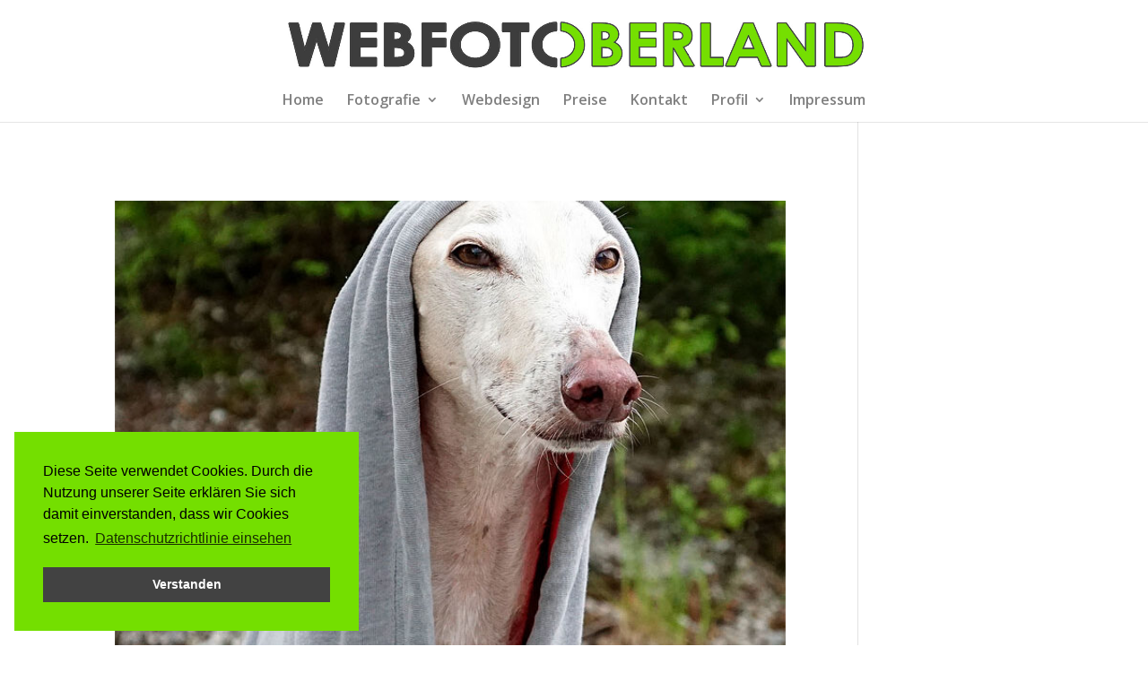

--- FILE ---
content_type: text/css
request_url: https://webfoto-oberland.de/wp-content/themes/Divi-child/style.css?ver=4.27.4
body_size: 259
content:
/*
Theme Name: Divi child
Theme URI:
Description: Divi child theme
Author: Divi
Author URI: https://instantmedia.de
Template: Divi
Version: 1.0
Tags: Divi Child Theme
*/


.clearfix {
  *zoom: 1;
}
.clearfix:before,
.clearfix:after {
  display: table;
  content: "";
}
.clearfix:after {
  clear: both;
}

	
	
/* ################################ ###############################################################*/
/*** Responsive Styles Large Desktop And Above ***/
@media all and (max-width: 1405px) {

}

@media all and (max-width: 1250px) {


}

 /* ###############################################################################################*/
/*** Responsive Styles Standard Desktop Only ***/
@media only screen and ( max-width: 1100px ) {

}
 


}
/* ###############################################################################################*/
@media only screen and ( max-width: 980px ) {

}



/* ###############################################################################################*/
@media only screen and ( max-width: 800px ) {

}
/* ###############################################################################################*/
@media only screen and ( max-width: 767px ) {
 

}

/* ###############################################################################################*/
@media only screen and ( max-width: 580px ) {

}

/* ###############################################################################################*/
@media only screen and ( max-width: 479px ) {
	
	
}


/* ###############################################################################################*/
@media only screen and ( max-width: 320px ) {

}


